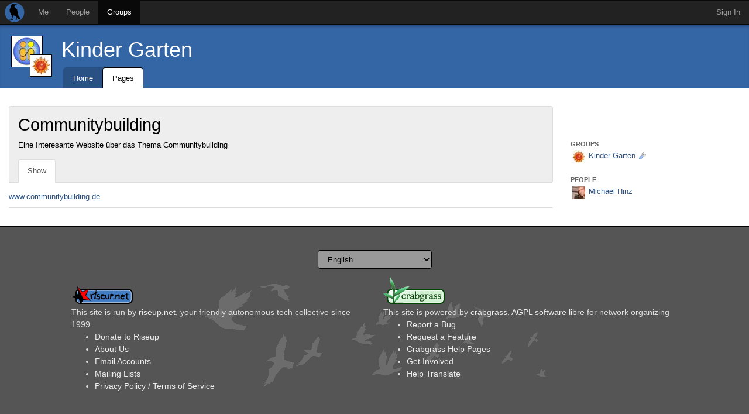

--- FILE ---
content_type: text/html; charset=utf-8
request_url: https://we.riseup.net/ii-ego+1kiga/communitybuilding
body_size: 3125
content:
<!DOCTYPE html>
<html dir='ltr'>
<head>
<meta content='' name='description'>
<meta content='' name='keywords'>
<meta content='application/xhtml+xml;charset=utf-8' http-equiv='Content-Type'>
<meta content='width=device-width, initial-scale=1.0' name='viewport'>
<meta charset='UTF-8'>
<meta content='same-origin' name='referrer'>
<link href='/icon.png' rel='apple-touch-icon'>
<link rel="shortcut icon" href="/theme/riseup/images/favicon.ico" type="image/x-icon" /><link rel="icon" href="/theme/riseup/images/favicon.png" type="image/x-icon" />
<!-- begin styling -->
<link rel="stylesheet" media="screen" href="/theme/riseup/screen.css" />
<link rel="stylesheet" media="screen" href="/static/icon_png-b3e459f7e2afe127d573e3b152cea723884ce4920ae7c6151d721f3d0a3b8b9d.css" />
<!-- end styling -->
<!-- begin scripts -->
<script src="/static/application-f004392715715132154373d1ba93a2848d61b1dcdc0fb46cc46f046113584add.js"></script>
<script>
  Modalbox.setStrings({"ok":"OK","cancel":"Cancel","close":"Close","alert":"Alert","confirm":"Confirm","loading":"Loading..."})
  
  // Autocomplete caches results in sessionStorage.
  // After logging out, the session storage should be cleared.
  if(sessionStorage.length > 0) sessionStorage.clear();
</script>
<!-- end scripts -->
<meta name="csrf-param" content="authenticity_token" />
<meta name="csrf-token" content="g0huKPtbLecpK4bp2YLOEixUM2FyhymlXUneB35Tx7wS0DgWzRAUSQWvGaPcEtbUXgOmwDmhRhcjlF+8V3EKAg==" />
<title>
Communitybuilding - Kinder Garten - Interpolierte Intelligenz - groups - Crabgrass
</title>



</head>
<body class='ltr'>
<div id='wrap'>
<div id='masthead'>
<div class='navbar navbar-default navbar-inverse' id='menu'>
<div class='navbar-header'>
<a class='navbar-brand' href='/'></a>
</div>
<ul class='nav navbar-nav'>
<li class=' top-menu' id='menu_me'>
<a href="/">Me</a>

</li>
<li class=' top-menu' id='menu_people'>
<a href="/people/directory">People</a>

</li>
<li class='active top-menu' id='menu_group'>
<a href="/groups/directory">Groups</a>

</li>
</ul>
<ul class='nav navbar-nav navbar-right'>
<li class='tab account last'>
<a class="tab" href="#" onclick="Modalbox.show(&#39;/session/login_form&#39;, {title:&#39;Sign In&#39;, width:&#39;400&#39;}); return false;">Sign In</a>
</li>
</ul>

</div>

</div>
<div class='groups wiki' id='middle'>
<header id='context_banner'>
<div id='banner_content'>
<div class='nested_avatars'>
<a class='avatar parent' href='/ii-ego' style='background-image: url(/avatars/37783/medium.jpg?48); width: 52px; height: 52px; position: absolute;'></a>
<a class='avatar child offset' href='/ii-ego+1kiga' style='background-image: url(/avatars/41899/small.jpg?12); width: 36px; height: 36px; position: relative; margin-left: 32px; margin-top: 32px;'></a>
</div>
<a class="title entity single" style="" title="ii-ego+1kiga" href="/ii-ego+1kiga">Kinder Garten</a>

<nav id='banner_nav'>
<ul id='banner_nav_ul'>
<li class='tab first'>
<a class=" tab" href="/ii-ego+1kiga"><span class='text'>Home</span><span class='mobi_icon house_16'></span></a>
</li>
<li class='tab '>
<a class="active tab" href="/groups/ii-ego+1kiga/pages"><span class='text'>Pages</span><span class='mobi_icon page_white_copy_16'></span></a>
</li>
</ul>
</nav>

</div>
</header>

<div class='container-fluid' id='middle_container'>
<div class='on_right sidecolumn row' id='local'>
<div class='col-xs-12 col-md-9' id='column_center'>
<div class='with_tabs round page' id='title_box'>
<div class='page_title shy_parent' id='title'>
<h1>
Communitybuilding
</h1>
<div class='summary'>Eine Interesante Website über das Thema Communitybuilding</div>
</div>

<div style='height:1%'>
<ul class="nav nav-tabs reloadable" data-toggle="buttons-radio">
<li class="active first"><a class="active wiki_tab wiki_away" id="show_tab_wiki_73940" href="/wikis/73940" data-remote="true" data-method="get">Show</a></li>
<li></li></ul>
</div>

</div>

<article class='round-bottom' id='content'>
<div id='wiki_73940'>
<div class='wiki'>
<p><a href="http://www.communitybuilding.de/">www.communitybuilding.de</a></p></div>

</div>

<section class='post_list' id='posts'>

<table class='posts round'>

</table>

</section>


</article>

</div>
<div class='col-xs-12 col-md-3' id='column_right'>
<nav id='sidebar'>
<div id='page_sidebar'>
<section id='contributors'>
<div class='h3'>Groups</div>
<ul class='names' id='groups'>
<li>
<a class=" entity xsmall icon" style=";background-image: url(/avatars/41899/xsmall.jpg?12)" href="/ii-ego+1kiga"><span class="tiny_wrench_16">Kinder Garten</span></a>
</li>
</ul>
<div class='h3'>People</div>
<ul class='names' id='people'>
<li>
<a class=" entity xsmall icon" style=";background-image: url(/avatars/28105/xsmall.jpg?837)" href="/sai"><span>Michael Hinz</span></a>
</li>
</ul>
</section>
</div>

</nav>

</div>
</div>

</div>
</div>
<div id='footer'>
<div class='container-fluid' id='footer_container'>
<div id='footer_content'>
<div class='row'>
<div class='col-xs-center'>
<form method="post" action="/session/language" style="display: inline"><input name="authenticity_token" type="hidden" value="hugXbKenHlhv79fuR1av2b2Dq4FMjZ3XK6fpMLfq7AYXcEFSkewn9kNrSKRCxrcfz9Q+IAer8mVVemiLnsghuA==" /><select name="id" onchange="this.form.submit();" class="form-control"><option selected="selected" value="en">English</option>
<option value="ar">العربية</option>
<option value="bg">български език</option>
<option value="ca">Català</option>
<option value="cs">Čeština</option>
<option value="de">Deutsch</option>
<option value="el">Ελληνικά</option>
<option value="es">Español</option>
<option value="eu">Euskara</option>
<option value="fa">فارسی</option>
<option value="fr">Français</option>
<option value="hu">magyar nyelv</option>
<option value="he">עִבְרִית</option>
<option value="it">Italiano</option>
<option value="nl">Nederlands</option>
<option value="no">Norsk</option>
<option value="pl">Polski</option>
<option value="pt">Português</option>
<option value="ru">Pyccĸий</option>
<option value="sv">Svenska</option>
<option value="tr">Türkçe</option></select></form>
</div>
</div>
<div class='row'>
<div class='col-xs-offset-1 col-xs-5'>
<img src='/theme/riseup/images/riseup.png' style='padding-top: 30px; padding-bottom: 4px'>
<div style='font-size: 1.1em; line-height: 1.5;'>
This site is run by <a href="https://riseup.net">riseup.net</a>, your friendly autonomous tech collective since 1999.
<ul class='styled'>
<li><a href="https://help.riseup.net/en/donate">Donate to Riseup</a></li>
<li><a href="https://help.riseup.net/en/about-us">About Us</a></li>
<li><a href="https://mail.riseup.net/">Email Accounts</a></li>
<li><a href="https://lists.riseup.net/">Mailing Lists</a></li>
<li>
<a href="https://help.riseup.net/en/privacy-policy">Privacy Policy</a>
/
<a href="https://help.riseup.net/en/tos">Terms of Service</a>
</li>
</ul>
</div>
</div>
<div class='col-xs-5'>
<img src='/theme/riseup/images/crabgrass.png' style='padding-top: 13px; padding-bottom: 4px'>
<div style='font-size: 1.1em; line-height: 1.5;'>
This site is powered by <a href="https://0xacab.org/riseuplabs/crabgrass">crabgrass</a>, <a href="https://www.gnu.org/licenses/agpl-3.0.html"> AGPL software libre</a> for network organizing


<ul class='styled'>
<li><a href="https://0xacab.org/liberate/crabgrass/issues?label_name%5B%5D=bug">Report a Bug</a></li>
<li><a href="https://0xacab.org/liberate/crabgrass/issues?label_name%5B%5D=Feature+request">Request a Feature</a></li>
<li><a href="https://we.riseup.net/crabgrass/table-of-contents">Crabgrass Help Pages</a></li>
<li><a href="https://we.riseup.net/cgdev/get-involved">Get Involved</a></li>
<li><a href="https://www.transifex.com/projects/p/crabgrass/">Help Translate</a></li>
</ul>
</div>
</div>
</div>


</div>
</div>
</div>
<div class="alert_message_container"><div id="alert_messages"></div></div>
</div>
</body>
</html>

